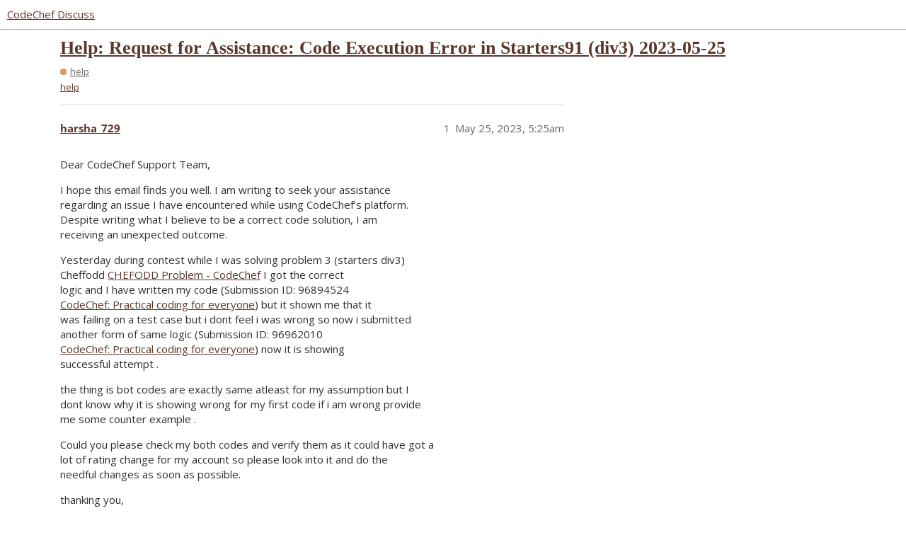

--- FILE ---
content_type: text/html; charset=utf-8
request_url: https://discuss.codechef.com/t/help-request-for-assistance-code-execution-error-in-starters91-div3-2023-05-25/106333
body_size: 3411
content:
<!DOCTYPE html>
<html lang="en">
  <head>
    <meta charset="utf-8">
    <title>Help: Request for Assistance: Code Execution Error in Starters91 (div3) 2023-05-25 - help - CodeChef Discuss</title>
    <meta name="description" content="Dear CodeChef Support Team, 
I hope this email finds you well. I am writing to seek your assistance 
regarding an issue I have encountered while using CodeChef’s platform. 
Despite writing what I believe to be a correct &amp;hellip;">
    <meta name="generator" content="Discourse 3.2.0.beta2-dev - https://github.com/discourse/discourse version b6d9aa5a4c70feac4a38085ba76630d2875781b7">
<link rel="icon" type="image/png" href="https://s3.amazonaws.com/discourseproduction/optimized/4X/f/3/1/f317ab263bb1420d592af9fa11fbd7b636114c91_2_32x32.png">
<link rel="apple-touch-icon" type="image/png" href="https://s3.amazonaws.com/discourseproduction/optimized/1X/cb736284dfcba3606ca2751d7bafe7ac0be12b54_2_180x180.png">
<meta name="theme-color" media="all" content="#ffffff">

<meta name="viewport" content="width=device-width, initial-scale=1.0, minimum-scale=1.0, user-scalable=yes, viewport-fit=cover">
<link rel="canonical" href="https://discuss.codechef.com/t/help-request-for-assistance-code-execution-error-in-starters91-div3-2023-05-25/106333" />

<link rel="search" type="application/opensearchdescription+xml" href="https://discuss.codechef.com/opensearch.xml" title="CodeChef Discuss Search">

    <link href="/stylesheets/color_definitions_new-light_5_2_64944c553678d0de9d69e7b223895c5b9ad41ebd.css?__ws=discuss.codechef.com" media="all" rel="stylesheet" class="light-scheme"/>

  <link href="/stylesheets/desktop_c3411232248b0a2c74888eddfa9a1ae5cb6a0101.css?__ws=discuss.codechef.com" media="all" rel="stylesheet" data-target="desktop"  />



  <link href="/stylesheets/checklist_c3411232248b0a2c74888eddfa9a1ae5cb6a0101.css?__ws=discuss.codechef.com" media="all" rel="stylesheet" data-target="checklist"  />
  <link href="/stylesheets/discourse-codechef-user-custom_c3411232248b0a2c74888eddfa9a1ae5cb6a0101.css?__ws=discuss.codechef.com" media="all" rel="stylesheet" data-target="discourse-codechef-user-custom"  />
  <link href="/stylesheets/discourse-details_c3411232248b0a2c74888eddfa9a1ae5cb6a0101.css?__ws=discuss.codechef.com" media="all" rel="stylesheet" data-target="discourse-details"  />
  <link href="/stylesheets/discourse-lazy-videos_c3411232248b0a2c74888eddfa9a1ae5cb6a0101.css?__ws=discuss.codechef.com" media="all" rel="stylesheet" data-target="discourse-lazy-videos"  />
  <link href="/stylesheets/discourse-local-dates_c3411232248b0a2c74888eddfa9a1ae5cb6a0101.css?__ws=discuss.codechef.com" media="all" rel="stylesheet" data-target="discourse-local-dates"  />
  <link href="/stylesheets/discourse-math_c3411232248b0a2c74888eddfa9a1ae5cb6a0101.css?__ws=discuss.codechef.com" media="all" rel="stylesheet" data-target="discourse-math"  />
  <link href="/stylesheets/discourse-presence_c3411232248b0a2c74888eddfa9a1ae5cb6a0101.css?__ws=discuss.codechef.com" media="all" rel="stylesheet" data-target="discourse-presence"  />
  <link href="/stylesheets/discourse-solved_c3411232248b0a2c74888eddfa9a1ae5cb6a0101.css?__ws=discuss.codechef.com" media="all" rel="stylesheet" data-target="discourse-solved"  />
  <link href="/stylesheets/docker_manager_c3411232248b0a2c74888eddfa9a1ae5cb6a0101.css?__ws=discuss.codechef.com" media="all" rel="stylesheet" data-target="docker_manager"  />
  <link href="/stylesheets/poll_c3411232248b0a2c74888eddfa9a1ae5cb6a0101.css?__ws=discuss.codechef.com" media="all" rel="stylesheet" data-target="poll"  />
  <link href="/stylesheets/poll_desktop_c3411232248b0a2c74888eddfa9a1ae5cb6a0101.css?__ws=discuss.codechef.com" media="all" rel="stylesheet" data-target="poll_desktop"  />

  <link href="/stylesheets/desktop_theme_8_a092171d2d86feabf550c9e2b29ed2115aef00df.css?__ws=discuss.codechef.com" media="all" rel="stylesheet" data-target="desktop_theme" data-theme-id="8" data-theme-name="custom header links"/>
<link href="/stylesheets/desktop_theme_2_32ae6eaa578a6c437782c418956134bcc3c055f4.css?__ws=discuss.codechef.com" media="all" rel="stylesheet" data-target="desktop_theme" data-theme-id="2" data-theme-name="light"/>

    

<link rel="preload" href="/theme-javascripts/fe0a4be30230b8b785385b726f66c9dc3d87acd5.js?__ws=discuss.codechef.com" as="script">
<script defer="" src="/theme-javascripts/fe0a4be30230b8b785385b726f66c9dc3d87acd5.js?__ws=discuss.codechef.com" data-theme-id="2"></script>

    
        <link rel="alternate nofollow" type="application/rss+xml" title="RSS feed of &#39;Help: Request for Assistance: Code Execution Error in Starters91 (div3) 2023-05-25&#39;" href="https://discuss.codechef.com/t/help-request-for-assistance-code-execution-error-in-starters91-div3-2023-05-25/106333.rss" />
    <meta property="og:site_name" content="CodeChef Discuss" />
<meta property="og:type" content="website" />
<meta name="twitter:card" content="summary" />
<meta property="og:image" content="https://s3.amazonaws.com/discourseproduction/original/3X/5/e/5eea2925770b73a79e77dc2df02c518cf36de65a.svg" />
<meta property="og:url" content="https://discuss.codechef.com/t/help-request-for-assistance-code-execution-error-in-starters91-div3-2023-05-25/106333" />
<meta name="twitter:url" content="https://discuss.codechef.com/t/help-request-for-assistance-code-execution-error-in-starters91-div3-2023-05-25/106333" />
<meta property="og:title" content="Help: Request for Assistance: Code Execution Error in Starters91 (div3) 2023-05-25" />
<meta name="twitter:title" content="Help: Request for Assistance: Code Execution Error in Starters91 (div3) 2023-05-25" />
<meta property="og:description" content="Dear CodeChef Support Team,  I hope this email finds you well. I am writing to seek your assistance  regarding an issue I have encountered while using CodeChef’s platform.  Despite writing what I believe to be a correct code solution, I am  receiving an unexpected outcome.  Yesterday during contest while I was solving problem 3 (starters div3)  Cheffodd CHEFODD Problem - CodeChef I got the correct  logic and I have written my code (Submission ID: 96894524  CodeChef: Practical coding for everyone)..." />
<meta name="twitter:description" content="Dear CodeChef Support Team,  I hope this email finds you well. I am writing to seek your assistance  regarding an issue I have encountered while using CodeChef’s platform.  Despite writing what I believe to be a correct code solution, I am  receiving an unexpected outcome.  Yesterday during contest while I was solving problem 3 (starters div3)  Cheffodd CHEFODD Problem - CodeChef I got the correct  logic and I have written my code (Submission ID: 96894524  CodeChef: Practical coding for everyone)..." />
<meta property="og:article:section" content="help" />
<meta property="og:article:section:color" content="d39d64" />
<meta property="og:article:tag" content="help" />
<meta property="article:published_time" content="2023-05-25T05:25:49+00:00" />
<meta property="og:ignore_canonical" content="true" />


    <script type="application/ld+json">{"@context":"http://schema.org","@type":"QAPage","name":"Help: Request for Assistance: Code Execution Error in Starters91 (div3) 2023-05-25","mainEntity":{"@type":"Question","name":"Help: Request for Assistance: Code Execution Error in Starters91 (div3) 2023-05-25","text":"Dear CodeChef Support Team,\n\nI hope this email finds you well. I am writing to seek your assistance\n\nregarding an issue I have encountered while using CodeChef’s platform.\n\nDespite writing what I believe to be a correct code solution, I am\n\nreceiving an unexpected outcome.\n\nYesterday during contest &hellip;","upvoteCount":0,"answerCount":0,"dateCreated":"2023-05-25T05:25:48.973Z","author":{"@type":"Person","name":"harsha_729"}}}</script>
  </head>
  <body class="crawler ">
    <link rel="preload" href="/theme-javascripts/ce88769108fd2106b5a26d6fc969c7b440826e3e.js?__ws=discuss.codechef.com" as="script">
<script defer="" src="/theme-javascripts/ce88769108fd2106b5a26d6fc969c7b440826e3e.js?__ws=discuss.codechef.com" data-theme-id="7"></script>

    <header>
  <a href="/">
    CodeChef Discuss
  </a>
</header>

    <div id="main-outlet" class="wrap" role="main">
        <div id="topic-title">
    <h1>
      <a href="/t/help-request-for-assistance-code-execution-error-in-starters91-div3-2023-05-25/106333">Help: Request for Assistance: Code Execution Error in Starters91 (div3) 2023-05-25</a>
    </h1>

      <div class="topic-category" itemscope itemtype="http://schema.org/BreadcrumbList">
          <span itemprop="itemListElement" itemscope itemtype="http://schema.org/ListItem">
            <a href="https://discuss.codechef.com/c/help/8" class="badge-wrapper bullet" itemprop="item">
              <span class='badge-category-bg' style='background-color: #d39d64'></span>
              <span class='badge-category clear-badge'>
                <span class='category-name' itemprop='name'>help</span>
              </span>
            </a>
            <meta itemprop="position" content="1" />
          </span>
      </div>

      <div class="topic-category">
        <div class='discourse-tags list-tags'>
            <a href='https://discuss.codechef.com/tag/help' class='discourse-tag' rel="tag">help</a>
        </div>
      </div>
  </div>

  

    <div itemscope itemtype='http://schema.org/DiscussionForumPosting'>
      <meta itemprop='headline' content='Help: Request for Assistance: Code Execution Error in Starters91 (div3) 2023-05-25'>
        <meta itemprop='articleSection' content='help'>
      <meta itemprop='keywords' content='help'>
      <div itemprop='publisher' itemscope itemtype="http://schema.org/Organization">
        <meta itemprop='name' content='CodeChef'>
          <div itemprop='logo' itemscope itemtype="http://schema.org/ImageObject">
            <meta itemprop='url' content='https://s3.amazonaws.com/discourseproduction/original/3X/5/9/591957e57c88c55bbaf81f2199f35a5a3dc31aa0.svg'>
          </div>
      </div>

          <div id='post_1'  class='topic-body crawler-post'>
            <div class='crawler-post-meta'>
              <span class="creator" itemprop="author" itemscope itemtype="http://schema.org/Person">
                <a itemprop="url" href='https://discuss.codechef.com/u/harsha_729'><span itemprop='name'>harsha_729</span></a>
                
              </span>

              <link itemprop="mainEntityOfPage" href="https://discuss.codechef.com/t/help-request-for-assistance-code-execution-error-in-starters91-div3-2023-05-25/106333">


              <span class="crawler-post-infos">
                  <time itemprop='datePublished' datetime='2023-05-25T05:25:49Z' class='post-time'>
                    May 25, 2023,  5:25am
                  </time>
                  <meta itemprop='dateModified' content='2023-05-25T05:25:49Z'>
              <span itemprop='position'>1</span>
              </span>
            </div>
            <div class='post' itemprop='articleBody'>
              <p>Dear CodeChef Support Team,</p>
<p>I hope this email finds you well. I am writing to seek your assistance<br>
regarding an issue I have encountered while using CodeChef’s platform.<br>
Despite writing what I believe to be a correct code solution, I am<br>
receiving an unexpected outcome.</p>
<p>Yesterday during contest while I was solving problem 3 (starters div3)<br>
Cheffodd <a href="https://www.codechef.com/problems/CHEFODD" class="inline-onebox" rel="noopener nofollow ugc">CHEFODD Problem - CodeChef</a> I got the correct<br>
logic and I have written my code (Submission ID: 96894524<br>
<a href="https://www.codechef.com/viewsolution/96894524" class="inline-onebox" rel="noopener nofollow ugc">CodeChef: Practical coding for everyone</a>) but it shown me that it<br>
was failing on a test case but i dont feel i was wrong so now i submitted<br>
another form of same logic (Submission ID: 96962010<br>
<a href="https://www.codechef.com/viewsolution/96962010" class="inline-onebox" rel="noopener nofollow ugc">CodeChef: Practical coding for everyone</a>) now it is showing<br>
successful attempt .</p>
<p>the thing is bot codes are exactly same atleast for my assumption but I<br>
dont know why it is showing wrong for my first code if i am wrong provide<br>
me some counter example .</p>
<p>Could you please check my both codes and verify them as it could have got a<br>
lot of rating change for my account so please look into it and do the<br>
needful changes as soon as possible.</p>
<p>thanking you,<br>
harsha_1729 <a href="https://www.codechef.com/users/harsha_729" class="inline-onebox" rel="noopener nofollow ugc">harsha_729 | CodeChef User Profile for harsha_729 | CodeChef</a></p>
            </div>

            <div itemprop="interactionStatistic" itemscope itemtype="http://schema.org/InteractionCounter">
              <meta itemprop="interactionType" content="http://schema.org/LikeAction"/>
              <meta itemprop="userInteractionCount" content="0" />
              <span class='post-likes'></span>
            </div>

            <div itemprop="interactionStatistic" itemscope itemtype="http://schema.org/InteractionCounter">
                <meta itemprop="interactionType" content="http://schema.org/CommentAction"/>
                <meta itemprop="userInteractionCount" content="0" />
              </div>

          </div>
    </div>






    </div>
    <footer class="container wrap">
  <nav class='crawler-nav'>
    <ul>
      <li itemscope itemtype='http://schema.org/SiteNavigationElement'>
        <span itemprop='name'>
          <a href='/' itemprop="url">Home </a>
        </span>
      </li>
      <li itemscope itemtype='http://schema.org/SiteNavigationElement'>
        <span itemprop='name'>
          <a href='/categories' itemprop="url">Categories </a>
        </span>
      </li>
      <li itemscope itemtype='http://schema.org/SiteNavigationElement'>
        <span itemprop='name'>
          <a href='/guidelines' itemprop="url">FAQ/Guidelines </a>
        </span>
      </li>
        <li itemscope itemtype='http://schema.org/SiteNavigationElement'>
          <span itemprop='name'>
            <a href='/tos' itemprop="url">Terms of Service </a>
          </span>
        </li>
        <li itemscope itemtype='http://schema.org/SiteNavigationElement'>
          <span itemprop='name'>
            <a href='/privacy' itemprop="url">Privacy Policy </a>
          </span>
        </li>
    </ul>
  </nav>
  <p class='powered-by-link'>Powered by <a href="https://www.discourse.org">Discourse</a>, best viewed with JavaScript enabled</p>
</footer>

    
    <link rel="preload" href="/theme-javascripts/26c514441131c750525ce252dc5310b1df8f3ab5.js?__ws=discuss.codechef.com" as="script">
<script defer="" src="/theme-javascripts/26c514441131c750525ce252dc5310b1df8f3ab5.js?__ws=discuss.codechef.com" data-theme-id="2"></script>

  </body>
  
</html>
